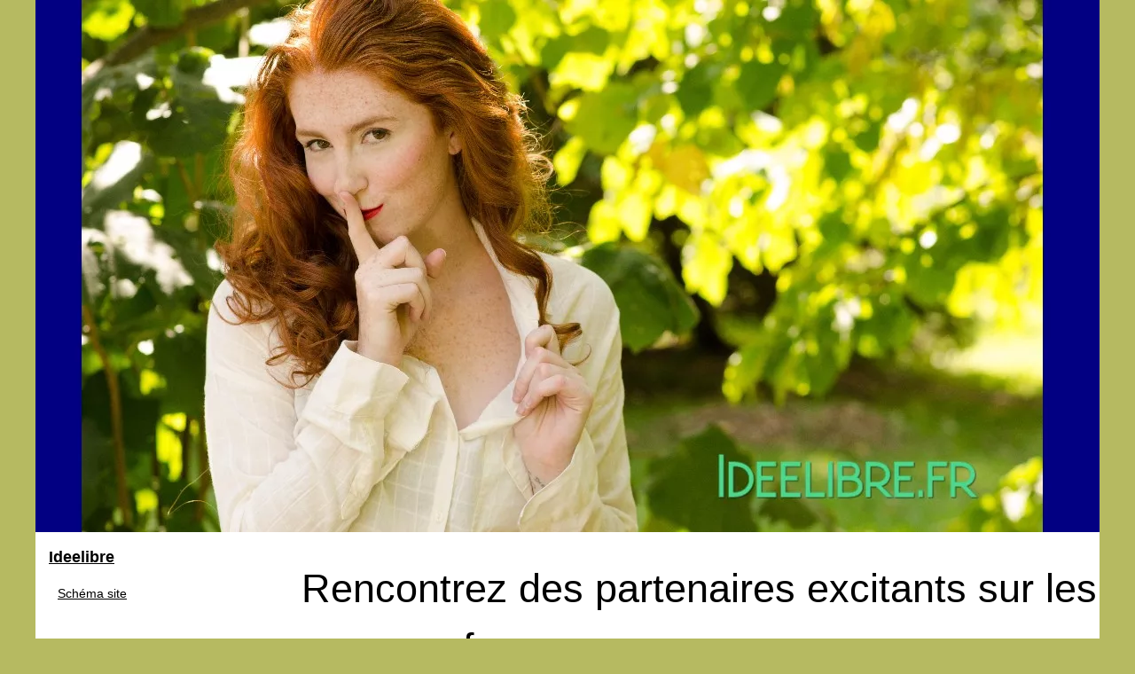

--- FILE ---
content_type: text/html; charset=UTF-8
request_url: https://www.ideelibre.fr/rencontre/Rencontrez-des-partenaires-excitants-sur-les-sex-cam-free-1710602485.html
body_size: 10407
content:
<!DOCTYPE html>
<html lang="fr">
<head>
<meta charset="UTF-8">
  <meta name="viewport" content="width=device-width, initial-scale=1">
  <title>Rencontrez des partenaires excitants sur les sex cam free</title>
  <link rel="icon" href="/favicon.ico" sizes="any">
  <meta name="description" content="Plongez dans l'univers passionnant des rencontres en ligne via les sex cam free et explorez une nouvelle dimension d'érotisme et d'intimité virtuelle,...">
  <link rel="canonical" href="https://www.ideelibre.fr/rencontre/Rencontrez-des-partenaires-excitants-sur-les-sex-cam-free-1710602485.html">
  <!--[if lte IE 9]>
  <link href="https://sitecoredev.azureedge.net/css/common/ie.css" rel="stylesheet" />
  <![endif]-->
  <script type="text/javascript">
  LoginTypes = JSON.parse(('{"LoginLink":{"DisableMessage":null,"NotificationIsEnabled":"0","NotificationMessage":null,"LoginAriaLabel":"",
  "URL":"../d3rest/v3/login","IsDisabled":"0","LableName":null},"ForgotPasswordLink":{
  "URL":"../#pre-auth/forgot-password","IsDisabled":null,"LableName":null},"ForgotUserNameLink":{
  "URL":"../#pre-auth/forgot-username","IsDisabled":null,"LableName":null},"EnrollLink":{
  "URL":"../#pre-auth/self-enrollment","IsDisabled":"0","LableName":"Enroll"},
  "ReferencePag<h1eLink":{"URL":"","IsDisabled":"1","LableName":null},"Name":"My Synovus","OpenMode":"none","Persist":"1","LoginGA":true,
  "LoginGAEventLabel":"hp_login","EnrollGA":true,"EnrollGAEventLabel":"hp_enroll","FormUsername":"username","FormPassword":"password"}').replace(/\n/g, "<br />"));
  fetchLoginTypeURL = '/api/sitecore/Account/FetchLoginType';
  ErrorMessage = {
  UserIDandPasswordRequired: "<p>Username and Password are required fields</P>",
  UserIDRequired: "Username is a required field",
  PasswordRequired: "Password is a required field"
  }
  </script>
  <link rel="alternate" type="application/rss+xml" title="RSS Feed ideelibre.fr" href="https://www.ideelibre.fr/rss.xml">
  <meta property="og:type" content="website">
  <meta property="og:locale" content="fr">
  <meta property="og:title" content="Rencontrez des partenaires excitants sur les sex cam free">
  <meta property="og:description" content="Plongez dans l'univers passionnant des rencontres en ligne via les sex cam free et explorez une nouvelle dimension d'érotisme et d'intimité virtuelle, tout en restant chez vous. Êtes-vous prêt pour cette aventure séduisante et excitante ?">
  <meta property="og:url" content="https://www.ideelibre.fr/rencontre/Rencontrez-des-partenaires-excitants-sur-les-sex-cam-free-1710602485.html">
  <meta property="og:site_name" content="ideelibre.fr">
  <script type="application/ld+json">{"@context":"https:\/\/schema.org\/","@type":"Blog","@id":"https:\/\/www.ideelibre.fr","mainEntityOfPage":"https:\/\/www.ideelibre.fr","name":"Ideelibre","description":"Ici on parle de tous les sujets dans toutes les th\u00e9matiques avec des informations et des news \u00e0 d\u00e9couvrir.","publisher":{"@type":"Organization","@id":"https:\/\/www.ideelibre.fr","name":"ideelibre.fr"},"blogPost":{"@type":"BlogPosting","@id":"\/rencontre\/Rencontrez-des-partenaires-excitants-sur-les-sex-cam-free-1710602485.html","mainEntityOfPage":"\/rencontre\/Rencontrez-des-partenaires-excitants-sur-les-sex-cam-free-1710602485.html","headline":"Rencontrez des partenaires excitants sur les sex cam free","name":"Rencontrez des partenaires excitants sur les sex cam free","description":"Plongez dans l'univers passionnant des rencontres en ligne via les sex cam free et explorez une nouvelle dimension d'\u00e9rotisme et d'intimit\u00e9 virtuelle, tout en restant chez vous. \u00cates-vous pr\u00eat pour cette aventure s\u00e9duisante et excitante ?","datePublished":"2024-03-18","url":"\/rencontre\/Rencontrez-des-partenaires-excitants-sur-les-sex-cam-free-1710602485.html"}}</script>
  <style>
  html, body, div, span, object, iframe,h1, h2, h3, h4, h5, h6, p, blockquote, pre, a, cite, code, em, img, strong, sub, sup, i, center, ol, ul, li, fieldset, form, label, legend, table, caption, tbody, tfoot, thead, tr, th, td, article, aside, canvas, details, embed, figure, figcaption, footer, header, hgroup, main, menu, nav, output, ruby, section, summary, time, mark, audio, video{margin: 0;padding: 0;border: 0;font-size: 100%;font: inherit;vertical-align: baseline;}
  body, article, aside, details, figure, footer, header, main, nav, section, time, paginate, blockquote {display: block; box-sizing: border-box;}
  body {margin:0px;display:flex;flex-direction:column;justify-content:center;line-height: 1; text-align:center;background:rgba(182,186,97,1);font-family: Verdana, sans-serif;color: rgba(0,0,0,1);}
  body:hover{background:rgba(182,186,97,1);}
  ol, ul {list-style: none;}
  blockquote, q {quotes: none;}
  blockquote:before, blockquote:after, q:before, q:after{content: '';content: none;}
  table {border-collapse: collapse;border-spacing: 0;}
  header, main, footer {display:block;margin:auto;width:100vw;}
  header img, header picture {display:block;margin:auto;width:1200px;max-width:100vw;height:auto;}
  a {color: rgba(0,0,0,1);}
  a:hover {color: rgba(254,49,57,1);text-decoration:none;}
  header {order:1;}
  main {order:2; display: flex;flex-direction:column;flex-wrap:wrap;justify-content:center;align-items: stretch;width:100vw;background:rgba(255,255,255,1);}
  main:hover {background:rgba(255,255,255,1);}
  aside {display:block;width:100%;height:auto;margin:10px auto;text-align:center;}
  main > section {width:95vw;}
  main > section > h1 {display:block;font-size:1.5em;padding:20px 10px;}
  main > section > nav > ol {font-size:0.9em;display:flex;flex-direction:column;flex-wrap:wrap;}
  main > section > nav > ol > li:first-child:before {content:"⌂";margin-right:5px;}
  main > section > nav > ol > li {display:inline-block;padding:5px;}
  main > section > nav > ol > li > a:hover {text-decoration:underline;}
  main > section > article {margin:10px auto;padding:10px;line-height:2em;text-align:justify;background:rgba(255,255,255,0);}
  main > section > article:hover {background:rgba(255,255,255,0);}
  main > section > article P {display:block;width:100%;margin:20px 0px;}
  main > section > article h2 {margin:10px 0px;font-weight:bold;font-size:1.2em;}
  main > section > article h3 {margin:10px 20px;font-weight:bold;font-size:1em;}
  main > section > article img {display:block;max-width:90%;margin:auto;}
  main > section > article a {text-decoration:underline;}
  main > section > article ul, main > section > article ol { list-style-type: disc; padding-left: 20px;}
  main > section > article ol {list-style-type: decimal; padding-left: 20px;}
  main > section > article em, main > section > article i {font-style: italic;}
  main > section > article strong, main > section > article b {font-weight: bold;}
  main > section > article u {text-decoration: underline;}
  main > section > article table {width: 100%;border-collapse: collapse;margin: 20px 0;box-shadow: 0 0 10px rgba(0, 0, 0, 0.1);}
  main > section > article table th, main > section > article table td {border: 1px solid;padding: 10px;text-align: left;}
  main > section > article table th {font-weight: bold;text-align: center;}
  main > section > article table tr:nth-child(even) {filter: brightness(0.97);}
  main > section > time {margin:5px 10px 10px 10px;font-style:italic;text-align:right;}
  main > section > paginate > ul {width:100%;font-size:0.9em;line-height:1.3em;display:flex;flex-direction:row;justify-content:space-between;}
  main > section > paginate > ul > li {max-width:40%;}
  main > section > paginate > ul > li:first-child a:before {display:block;margin:0 0 5px 0;content:"⇦";}
  main > section > paginate > ul > li:last-child a:before {display:block;margin:0 0 5px 0;content:"⇨";}
  main > section > paginate > ul > li > a {display:block;margin:auto;padding:15px;border:1px dashed rgba(255,255,255,0);}
  main > section > section > article {text-align:justify;margin:20px 10px;padding:20px 0px;line-height:1.8em;border-top:1px solid rgba(102,102,102,0.9);}
  main > section > section > article:first-child {border:0px;}
  main > section > section > article > h1 {text-align:left;font-weight:bold;margin-bottom:10px;font-size:1.2em;}
  main > section > section > article > h1:hover {margin-left:10px;}
  main > section > section > article > div {display:flex;flex-direction:row;justify-content:space-between;align-items:flex-start;}
  main > section > section > article > div, main > section > section > article > div > a, main > section > section > article > div > blockquote {display:block;}
  main > section > section > article > div > a > img {display:block;max-width:100%;margin:auto;height:auto;}
  main > section > section > article > div > blockquote > a {text-decoration:underline;}
  main > section > section > article > div > blockquote > a:hover {text-decoration:none;}
  main > section > section > h2 {font-weight:bold;margin:15px 0px;}
  main > section > section > ul {margin:30px 0px;}
  main > section > section > ul > li {display:block;font-size:0.9em;padding:5px 10px;margin:10px 0px;display:flex;flex-direction:row;justify-content:space-between;}
  main > section > section > ul > li > time {font-style:italic;width:120px;}
  main > section > section > ul > li > a {text-align:left;width:630px;}
  main > section > section > ul > li > a:hover {text-decoration:underline;}
  main > section > section > ul > li > hits {text-align:right;font-style:italic;width:120px;}
  main > nav {display:flex;flex-direction:column;width:100%;background:rgba(255,255,255,0.3);}
  main > nav:hover {background:rgba(255,255,255,0.3);}
  main > nav > div {display:block;margin:10px;}
  main > nav > div > a > h2 {display:block;margin:auto;font-size:1.1em;margin:0px 5px 0px 5px;padding:10px 0px;font-weight:bold;}
  main > nav > div > ol {margin-bottom:10px;padding:0px;}
  main > nav > div > ol > li {display:block;text-align:left;padding:5px;margin:0px 5px;}
  main > nav > div > ol > li > a {display:block;font-size:0.9em;padding:5px;margin:5px 20px 5px 0px;}
  footer {order:3;width:95vw;padding:10px 0px;font-size:0.8em;line-height:1.7em;}
  main > nav > div > ol {background:rgba(255,255,255,0);}
  main > nav > div > ol:hover {background:rgba(255,255,255,0.3);}
  body > footer {background:rgba(255,255,255,1);}
  body > footer:hover {background:rgba(255,255,255,1);}
  @media(min-width: 1200px){
  	* {-moz-transition: all .3s ease-out;-o-transition: all .3s ease-out;transition: all .3s ease-out;}
  	header, main, footer {max-width:1200px;}
  	main {display:flex;flex-direction:row;}
  	main > section {width:900px;max-width:90vw;}
  	main > section > h1 {font-size:2.8em;line-height:1.5em;text-align:left;margin:30px 0px;padding:0px;}
  	main > section > nav > ol {flex-direction:row;}
  	main > section > nav > ol > li::after {content:" / ";color:rgba(200,200,200,0.7);}
  	main > section > nav > ol > li:last-child:after {content:"";}
  	main > section > article h2 {font-size:1.4em;}
  	main > section > article h3 {font-size:1.1em;}
  	main > section > section > article > div {position:relative;display:flex;flex-direction:row;flex-wrap: nowrap;align-items: flex-start;}
  	main > section > section > article > div > a > img {margin-top:5px;}
  	main > section > section > article:nth-child(even) > div {flex-direction:row-reverse;}
  	main > section > section > article:nth-child(odd) > div > a {margin-right:20px;}
  	main > section > section > article:nth-child(even) > div > a {margin-left:20px;}
  	main > section > section > article > div > blockquote {min-width:50%;max-width:100%;}
  	main > section > section > article > div > a {min-width:30%;margin:5px;}
  	main > section > section > article > div > a > img {display:block;height:auto;}
  	main > section > paginate > ul > li > a:hover {border:1px solid rgba(102,102,102,0.9);}
  	main > nav {width:300px;max-width:90vw;}
  	main > nav > div > a > h2 {text-align:left;}
  	main > nav > div > ol > li > a:hover {margin:5px 0px 5px 20px;}
  	footer {text-align:left;}
  	footer a:hover {text-decoration:underline;}
  }
  @media(min-width: 1200px){ main > nav{order:1;} main > section{order:2;}}
</style>
</head>
<body class="downloads" ng-controller="CommonController as CommonCtrl" ng-class="sidebarStatus" site-name="downloads">
    <main>
    <!-- Main Section -->
    <section>
    
            <h1 class="topic-title">Rencontrez des partenaires excitants sur les sex cam free</h1>
            <script type="application/ld+json">{"@context":"https:\/\/schema.org","@type":"BreadcrumbList","itemListElement":[{"@type":"ListItem","position":1,"item":{"@id":"https:\/\/www.ideelibre.fr","name":"Ideelibre"}},{"@type":"ListItem","position":2,"item":{"@id":"https:\/\/www.ideelibre.fr\/rencontre\/","name":"Rencontre"}},{"@type":"ListItem","position":3,"item":{"@id":"https:\/\/www.ideelibre.fr\/rencontre\/Rencontrez-des-partenaires-excitants-sur-les-sex-cam-free-1710602485.html","name":"Rencontrez des partenaires excitants sur les sex..."}}]}</script>
            <nav>
            <ol>
                <li><a href="https://www.ideelibre.fr" title="Ideelibre">Ideelibre</a></li>
                <li><a href="https://www.ideelibre.fr/rencontre/" title="Rencontre">Rencontre</a></li>
                <li><a href="https://www.ideelibre.fr/rencontre/Rencontrez-des-partenaires-excitants-sur-les-sex-cam-free-1710602485.html" title="Rencontrez des partenaires excitants sur les sex...">Rencontrez des partenaires excitants sur les sex...</a></li>
            </ol>
            </nav>
            <aside><script async src="//pagead2.googlesyndication.com/pagead/js/adsbygoogle.js"></script> <ins class="adsbygoogle" style="display:block" data-ad-client="ca-pub-1010404604654251" data-ad-slot="4093122104" data-ad-format="auto"></ins> <script>(adsbygoogle = window.adsbygoogle || []).push({});</script></aside>
            <article lang="fr">
                L'univers des rencontres en ligne a pris une toute nouvelle dimension avec l'émergence des sites de sex cam free. Ces plateformes offrent une opportunité unique de connecter avec des inconnus à travers le globe, partageant une envie commune de vivre des expériences excitantes et intimes sans quitter le confort de chez soi. Dans cet article, nous explorerons les divers aspects qui rendent les sex cam free une aventure séduisante pour ceux à la recherche de sensations fortes. <h2>Qu'est-ce que les sex cam free offrent aux aventuriers de l'amour virtuel ?</h2>
                Les sites de <a href="https://cam-free.com/">sex cam free</a> se distinguent des autres plateformes de rencontres en ligne par leur promesse d'interactivité et de spontanéité. Les utilisateurs peuvent parcourir des profils, entrer en contact avec des partenaires potentiels et vivre des expériences érotiques en temps réel. Contrairement aux sites de rencontres traditionnels, il n'y a pas de longs processus de matchmaking ou d'attente pour des réponses aux messages. Tout se passe ici et maintenant, avec des personnes réelles prêtes à partager des moments de plaisir. <h2>Comment choisir le meilleur site de sex cam pour vos besoins ?</h2>
                Dans la multitude de sites de sex cam free disponibles, il est essentiel de savoir reconnaître ceux qui valent votre temps. Un bon site se caractérise par la qualité de ses membres, la diversité des profils, la présence de fonctionnalités interactives et la fiabilité de sa plateforme. Il est impératif de vérifier la réputation du site, les avis des utilisateurs et la politique de confidentialité pour s'assurer que votre expérience soit sécurisée et satisfaisante. <h2>Les avantages de l'immersion dans le monde des sex cam</h2>
                Les sex cam free offrent une liberté et une flexibilité que peu d'autres formes de divertissement en ligne peuvent égaler. Les utilisateurs ont le pouvoir de décider avec qui ils veulent interagir, les types d'interactions qu'ils souhaitent avoir et les limites qu'ils sont prêts à franchir. De plus, la dimension visuelle et audio des sex cam rend l'expérience beaucoup plus intense et personnelle. C'est une forme de rencontre qui peut aussi bien être un jeu de séduction qu'un moyen d'explorer sa propre sexualité dans un environnement sûr et contrôlé. <h2>Des conseils pour une expérience optimale en sex cam</h2>
                Pour profiter pleinement des rencontres en sex cam free, quelques conseils sont à suivre. D'abord, soyez clair sur vos intentions et vos attentes. Communiquer ouvertement avec vos partenaires potentiels permettra de créer une connexion authentique. Ensuite, prenez le temps de personnaliser votre profil pour qu'il reflète votre personnalité et vos désirs. Un profil attractif attire plus d'attention et augmente vos chances de trouver des partenaires compatibles. Enfin, n'oubliez pas de faire preuve de respect et de courtoisie envers les autres utilisateurs. Même dans un environnement virtuel, les règles de bon comportement restent primordiales. <h2>Établissez des connexions réelles dans les univers virtuels des sex cam</h2>
                L'attrait des sex cam free ne réside pas uniquement dans l'aspect érotique, mais aussi dans la possibilité d'établir des connexions réelles avec des personnes du monde entier. C'est une opportunité d'enrichir sa vie sociale, d'apprendre de nouvelles cultures et d'expérimenter des échanges qui, autrement, seraient inaccessibles. Avec une approche ouverte, respectueuse et curieuse, les sex cam free peuvent s'avérer être plus qu'un simple passe-temps. Elles peuvent devenir une véritable source de découverte et de croissance personnelle. En somme, les sites de sex cam free sont une fenêtre ouverte sur un monde de rencontres virtuelles pleines de promesses et d'aventures. Il est important de les aborder avec prudence, mais aussi avec une envie d'explorer et de vivre des moments inoubliables. Alors, êtes-vous prêt à plonger dans l'excitation des sex cam free ?
            </article>
            <time datetime="2024-03-18 09:56">18/03/2024 09:56 - 1&nbsp;547 Visits</time>
            <aside><script async src="//pagead2.googlesyndication.com/pagead/js/adsbygoogle.js"></script> <ins class="adsbygoogle" style="display:block" data-ad-client="ca-pub-1010404604654251" data-ad-slot="2722702907" data-ad-format="auto"></ins> <script>(adsbygoogle = window.adsbygoogle || []).push({});</script></aside>
            <paginate>
                <ul><li><a href="https://www.ideelibre.fr/rencontre/liste-des-petites-annonces-de-rencontres.html" title="Liste des petites annonces de rencontres">Liste des petites annonces de rencontres</a></li>
                <li><a href="https://www.ideelibre.fr/rencontre/decouvrez-candy-ai-la-nouvelle-petite-amie-virtuelle-creee-par-intelligence-artificielle.html" title="Découvrez Candy.AI, la nouvelle petite amie virtuelle créée par intelligence artificielle">Découvrez Candy.AI, la nouvelle petite amie virtuelle créée par intelligence artificielle</a></li></ul>
            </paginate>
            <section>
                <h2>﻿ideelibre.fr : dernière dépêches.</h2>
            <ul>
                <li><time datetime="2025-05-07 10:52">07/5/2025</time><a href="https://www.ideelibre.fr/rencontre/connectez-vous-aux-spectacles-prives-les-plus-chauds-en-ligne.html" title="Connectez-vous aux Spectacles Privés les Plus Chauds en Ligne">Connectez-vous aux Spectacles Privés les Plus Chauds en Ligne</a><Hits>779 Visits</Hits></li>
                <li><time datetime="2025-04-22 11:00">22/4/2025</time><a href="https://www.ideelibre.fr/rencontre/les-capacites-technologiques-des-applications-d-ia-pour-la-compagnie-virtuelle.html" title="Les capacités technologiques des applications d'IA pour la compagnie virtuelle">Les capacités technologiques des applications d'IA pour la compagnie virtuelle</a><Hits>1&nbsp;234 Visits</Hits></li>
                <li><time datetime="2024-12-16 10:35">16/12/2024</time><a href="https://www.ideelibre.fr/rencontre/Les-Meilleurs-Clubs-Libertins-d-Ile-de-France-Guide-Complet-1732256299.html" title="Les Meilleurs Clubs Libertins d'Île-de-France : Guide Complet">Les Meilleurs Clubs Libertins d'Île-de-France : Guide Complet</a><Hits>1&nbsp;083 Visits</Hits></li>
                <li><time datetime="2024-07-07 10:13">07/7/2024</time><a href="https://www.ideelibre.fr/rencontre/decouvrez-candy-ai-la-nouvelle-petite-amie-virtuelle-creee-par-intelligence-artificielle.html" title="Découvrez Candy.AI, la nouvelle petite amie virtuelle créée par intelligence artificielle">Découvrez Candy.AI, la nouvelle petite amie virtuelle créée par intelligence artificielle</a><Hits>1&nbsp;656 Visits</Hits></li>
                <li><time datetime="2020-10-18 09:58">18/10/2020</time><a href="https://www.ideelibre.fr/rencontre/liste-des-petites-annonces-de-rencontres.html" title="Liste des petites annonces de rencontres">Liste des petites annonces de rencontres</a><Hits>4&nbsp;594 Visits</Hits></li>
            </ul>
            </section>
    </section>
    <nav class="main-nav">
<div>
    <a href="https://www.ideelibre.fr" title="Ideelibre">
    <h2>Ideelibre</h2>
    </a>
    <ol class="main-nav-list">
    <li class="main-nav-list-item"><a href="https://www.ideelibre.fr/sitemap_html.xml" title="Schéma site">Schéma site</a></li>
    </ol>
</div>

<div><ol>
    <li class="main-nav-list-item"><a href="https://www.ideelibre.fr/Comment-changer-de-verrouillage-en-cas-d-urgence-a-Jette.html" title="Comment changer de verrouillage en cas d'urgence à Jette ?">Comment changer de...</a></li>
    <li class="main-nav-list-item"><a href="https://www.ideelibre.fr/Quelle-est-la-difference-entre-le-lait-bio-et-le-lait-traditionnel.html" title="Quelle est la différence entre le lait bio et le lait traditionnel ?">Quelle est la différence...</a></li>
    <li class="main-nav-list-item"><a href="https://www.ideelibre.fr/on-vous-informe-sur-tous-les-sujets-d-actualite.html" title="On vous informe sur tous les sujets d'actualité">On vous informe sur tous les...</a></li>
    </ol>
    
    <a href="https://www.ideelibre.fr/Auto-moto/" title="Auto-moto">
    <h2>Auto-moto</h2>
    </a>
    <ol class="main-nav-list">
    <li class="main-nav-list-item"><a href="https://www.ideelibre.fr/Auto-moto/Les-Ateliers-du-Detailing-Quand-Passion-Rencontre-Perfection-Automobile.html" title="Les Ateliers du Detailing : Quand Passion Rencontre Perfection Automobile">Les Ateliers du Detailing :...</a></li>
    <li class="main-nav-list-item"><a href="https://www.ideelibre.fr/Auto-moto/Trouvez-le-moteur-d-occasion-parfait-pour-votre-voiture-en-France-1723832467.html" title="Trouvez le moteur d'occasion parfait pour votre voiture en France">Trouvez le moteur d'occasion...</a></li>
    <li class="main-nav-list-item"><a href="https://www.ideelibre.fr/Auto-moto/Les-formations-pour-travailler-dans-l-immobilier.html" title="Les formations pour travailler dans l'immobilier">Les formations pour...</a></li>
    <li class="main-nav-list-item"><a href="https://www.ideelibre.fr/Auto-moto/Comment-choisir-le-cadre-parfait-pour-mettre-en-valeur-vos-photos.html" title="Comment choisir le cadre parfait pour mettre en valeur vos photos">Comment choisir le cadre...</a></li>
    <li class="main-nav-list-item"><a href="https://www.ideelibre.fr/Auto-moto/Presentation-de-la-moto-electrique-Super-soco-TC-wanderer.html" title="Présentation de la moto électrique Super soco TC wanderer">Présentation de la moto...</a></li>
    <li class="main-nav-list-item"><a href="https://www.ideelibre.fr/Auto-moto/Les-avantages-de-conduire-un-Vespa-electrique.html" title="Les avantages de conduire un Vespa electrique">Les avantages de conduire un...</a></li>
    </ol>
    
    <a href="https://www.ideelibre.fr/Blog/" title="Blog">
    <h2>Blog</h2>
    </a>
    <ol class="main-nav-list">
    <li class="main-nav-list-item"><a href="https://www.ideelibre.fr/Blog/pourquoi-realiser-un-audit-seo-avant-toute-optimisation.html" title="Pourquoi réaliser un audit seo avant toute optimisation ?">Pourquoi réaliser un audit...</a></li>
    <li class="main-nav-list-item"><a href="https://www.ideelibre.fr/Blog/guide-des-fonds-de-teint-a-petit-prix-pour-un-maquillage-reussi.html" title="Guide des fonds de teint à petit prix pour un maquillage réussi">Guide des fonds de teint à...</a></li>
    <li class="main-nav-list-item"><a href="https://www.ideelibre.fr/Blog/grok-france-avis-usages-risques-et-tarifs-de-l-ia-d-elon-musk.html" title="Grok France : avis, usages, risques et tarifs de l’IA d’Elon Musk">Grok France : avis, usages,...</a></li>
    <li class="main-nav-list-item"><a href="https://www.ideelibre.fr/Blog/sidi-mohamed-kagnassi-evolution-de-sa-presence-numerique-sur-x.html" title="Sidi Mohamed Kagnassi : Évolution de sa présence numérique sur X">Sidi Mohamed Kagnassi :...</a></li>
    <li class="main-nav-list-item"><a href="https://www.ideelibre.fr/Blog/decouvrez-l-art-de-la-narration-algorithmiquement-guidee-avec-romane-maltnoy-com.html" title="Découvrez l'Art de la Narration Algorithmiquement Guidée avec romane-maltnoy.com">Découvrez l'Art de la...</a></li>
    <li class="main-nav-list-item"><a href="https://www.ideelibre.fr/Blog/les-tendances-actuelles-en-chauffage-expertise-des-bons-chauffagistes.html" title="Les Tendances Actuelles en Chauffage : Expertise des Bons Chauffagistes">Les Tendances Actuelles en...</a></li>
    <li class="main-nav-list-item"><a href="https://www.ideelibre.fr/Blog/pourquoi-choisir-followerspascher-pour-des-vues-tiktok-authentiques.html" title="Pourquoi choisir FollowersPasCher pour des vues TikTok authentiques?">Pourquoi choisir...</a></li>
    <li class="main-nav-list-item"><a href="https://www.ideelibre.fr/Blog/chatgptfrance-net-analyser-le-phenomene-des-messages-quotidiens-echanges.html" title="ChatGPTFrance.net : Analyser le Phénomène des Messages Quotidiens Échangés">ChatGPTFrance.net : Analyser...</a></li>
    </ol>
    
    <a href="https://www.ideelibre.fr/business/" title="Business">
    <h2>Business</h2>
    </a>
    <ol class="main-nav-list">
    <li class="main-nav-list-item"><a href="https://www.ideelibre.fr/business/Sidi-Mohamed-Kagnassi-le-visage-discret-d-un-capitalisme-africain-responsable.html" title="Sidi Mohamed Kagnassi : le visage discret d’un capitalisme africain responsable">Sidi Mohamed Kagnassi : le...</a></li>
    <li class="main-nav-list-item"><a href="https://www.ideelibre.fr/business/Jacques-Pommeraud-sur-BFM-Business-la-vision-d-Inetum-pour-accelerer-la-transformation-numerique.html" title="Jacques Pommeraud sur BFM Business : la vision d’Inetum pour accélérer la transformation numérique">Jacques Pommeraud sur BFM...</a></li>
    <li class="main-nav-list-item"><a href="https://www.ideelibre.fr/business/Jacques-Pommeraud-Inetum-IA-travail-et-services-publics-un-futur-a-inventer.html" title="Jacques Pommeraud (Inetum) : IA, travail et services publics, un futur à inventer">Jacques Pommeraud (Inetum) :...</a></li>
    <li class="main-nav-list-item"><a href="https://www.ideelibre.fr/business/Intelligence-artificielle-en-Afrique-une-vision-panafricaine-portee-par-Sidi-Mohamed-Kagnassi.html" title="Intelligence artificielle en Afrique : une vision panafricaine portée par Sidi Mohamed Kagnassi">Intelligence artificielle en...</a></li>
    <li class="main-nav-list-item"><a href="https://www.ideelibre.fr/business/Biographie-de-Jacques-Pommeraud-parcours-mandats-et-realisations.html" title="Biographie de Jacques Pommeraud : parcours, mandats et réalisations">Biographie de Jacques...</a></li>
    <li class="main-nav-list-item"><a href="https://www.ideelibre.fr/business/Jacques-Pommeraud-parcours-formation-et-role-de-CEO-d-Inetum.html" title="Jacques Pommeraud : parcours, formation et rôle de CEO d’Inetum">Jacques Pommeraud : parcours,...</a></li>
    <li class="main-nav-list-item"><a href="https://www.ideelibre.fr/business/zoran-petrovic-de-la-legion-etrangere-au-leadership-et-a-la-securite-en-entreprise.html" title="Zoran Petrovic : de la Légion étrangère au leadership et à la sécurité en entreprise">Zoran Petrovic : de la...</a></li>
    <li class="main-nav-list-item"><a href="https://www.ideelibre.fr/business/sidi-mohamed-kagnassi-vers-une-souverainete-economique-ivoirienne.html" title="Sidi Mohamed Kagnassi : Vers une Souveraineté Économique Ivoirienne">Sidi Mohamed Kagnassi : Vers...</a></li>
    </ol>
    
    <a href="https://www.ideelibre.fr/finance/" title="Finance">
    <h2>Finance</h2>
    </a>
    <ol class="main-nav-list">
    <li class="main-nav-list-item"><a href="https://www.ideelibre.fr/finance/Le-role-de-Zoran-Petrovic-dans-l-evolution-des-marches-financiers-europeens.html" title="Le rôle de Zoran Petrovic dans l’évolution des marchés financiers européens">Le rôle de Zoran Petrovic...</a></li>
    <li class="main-nav-list-item"><a href="https://www.ideelibre.fr/finance/de-la-crise-de-2008-a-aujourd-hui-l-ascension-de-sidi-mohamed-kagnassi.html" title="De la Crise de 2008 à Aujourd'hui : L'Ascension de Sidi Mohamed Kagnassi">De la Crise de 2008 à...</a></li>
    <li class="main-nav-list-item"><a href="https://www.ideelibre.fr/finance/comprendre-les-blockchains-avec-cryptonaute-fr.html" title="Comprendre les blockchains avec Cryptonaute.fr">Comprendre les blockchains...</a></li>
    <li class="main-nav-list-item"><a href="https://www.ideelibre.fr/finance/zoran-petrovic-et-axa-investment-managers-une-collaboration-fructueuse.html" title="Zoran Petrovic et AXA Investment Managers : Une Collaboration Fructueuse">Zoran Petrovic et AXA...</a></li>
    <li class="main-nav-list-item"><a href="https://www.ideelibre.fr/finance/armel-silvere-dongou-catalyseur-de-discussions-sociales.html" title="Armel Silvère Dongou : Catalyseur de Discussions Sociales">Armel Silvère Dongou :...</a></li>
    <li class="main-nav-list-item"><a href="https://www.ideelibre.fr/finance/un-regard-sur-les-reussites-d-armel-silvere-dongou-dans-le-monde-de-la-finance.html" title="Un regard sur les réussites d'Armel Silvère Dongou dans le monde de la finance">Un regard sur les réussites...</a></li>
    <li class="main-nav-list-item"><a href="https://www.ideelibre.fr/finance/armel-silvere-dongou-inspiration-pour-les-entrepreneurs-de-demain.html" title="Armel Silvère Dongou : Inspiration pour les Entrepreneurs de Demain">Armel Silvère Dongou :...</a></li>
    <li class="main-nav-list-item"><a href="https://www.ideelibre.fr/finance/armel-silvere-dongou-un-pionnier-dans-le-secteur-de-l-hotellerie.html" title="Armel Silvère Dongou : Un pionnier dans le secteur de l'hôtellerie">Armel Silvère Dongou : Un...</a></li>
    </ol>
    
    <a href="https://www.ideelibre.fr/rencontre/" title="Rencontre">
    <h2>Rencontre</h2>
    </a>
    <ol class="main-nav-list">
    <li class="main-nav-list-item"><a href="https://www.ideelibre.fr/rencontre/connectez-vous-aux-spectacles-prives-les-plus-chauds-en-ligne.html" title="Connectez-vous aux Spectacles Privés les Plus Chauds en Ligne">Connectez-vous aux Spectacles...</a></li>
    <li class="main-nav-list-item"><a href="https://www.ideelibre.fr/rencontre/les-capacites-technologiques-des-applications-d-ia-pour-la-compagnie-virtuelle.html" title="Les capacités technologiques des applications d'IA pour la compagnie virtuelle">Les capacités technologiques...</a></li>
    <li class="main-nav-list-item"><a href="https://www.ideelibre.fr/rencontre/Les-Meilleurs-Clubs-Libertins-d-Ile-de-France-Guide-Complet-1732256299.html" title="Les Meilleurs Clubs Libertins d'Île-de-France : Guide Complet">Les Meilleurs Clubs Libertins...</a></li>
    <li class="main-nav-list-item"><a href="https://www.ideelibre.fr/rencontre/decouvrez-candy-ai-la-nouvelle-petite-amie-virtuelle-creee-par-intelligence-artificielle.html" title="Découvrez Candy.AI, la nouvelle petite amie virtuelle créée par intelligence artificielle">Découvrez Candy.AI, la...</a></li>
    <li class="main-nav-list-item"><a href="https://www.ideelibre.fr/rencontre/Rencontrez-des-partenaires-excitants-sur-les-sex-cam-free-1710602485.html" title="Rencontrez des partenaires excitants sur les sex cam free">Rencontrez des partenaires...</a></li>
    <li class="main-nav-list-item"><a href="https://www.ideelibre.fr/rencontre/liste-des-petites-annonces-de-rencontres.html" title="Liste des petites annonces de rencontres">Liste des petites annonces de...</a></li>
    </ol>
    
    <a href="https://www.ideelibre.fr/sport/" title="Sport">
    <h2>Sport</h2>
    </a>
    <ol class="main-nav-list">
    <li class="main-nav-list-item"><a href="https://www.ideelibre.fr/sport/Zoran-Petrovic-trajectoire-style-de-jeu-et-potentiel-de-transfert-en-Liga-I.html" title="Zoran Petrović : trajectoire, style de jeu et potentiel de transfert en Liga I">Zoran Petrović :...</a></li>
    <li class="main-nav-list-item"><a href="https://www.ideelibre.fr/sport/Zoran-Petrovic-un-ailier-droit-montenegrin-experimente-entre-Balkans-Europe-centrale-et-Asie.html" title="Zoran Petrović : un ailier droit monténégrin expérimenté entre Balkans, Europe centrale et Asie">Zoran Petrović : un ailier...</a></li>
    <li class="main-nav-list-item"><a href="https://www.ideelibre.fr/sport/profil-de-joueur-zoran-petrovic-etoile-montante-du-tennis-serbe.html" title="Profil de joueur : Zoran Petrovic, étoile montante du tennis serbe">Profil de joueur : Zoran...</a></li>
    <li class="main-nav-list-item"><a href="https://www.ideelibre.fr/sport/interview-exclusive-zoran-petrovic-se-confie-sur-sa-carriere.html" title="Interview exclusive : Zoran Petrovic se confie sur sa carrière">Interview exclusive : Zoran...</a></li>
    <li class="main-nav-list-item"><a href="https://www.ideelibre.fr/sport/zoran-petrovic-statistiques-et-impacts-sur-le-ofk-titograd.html" title="Zoran Petrovic : Statistiques et Impacts sur le OFK Titograd">Zoran Petrovic : Statistiques...</a></li>
    <li class="main-nav-list-item"><a href="https://www.ideelibre.fr/sport/optimisez-votre-visibilite-sur-tiktok-grace-a-des-campagnes-publicitaires.html" title="Optimisez votre visibilité sur TikTok grâce à des campagnes publicitaires">Optimisez votre visibilité...</a></li>
    <li class="main-nav-list-item"><a href="https://www.ideelibre.fr/sport/Arteka-eh-com-20-ans-d-experience-en-rafting-a-Bayonne-le-specialiste-incontournable.html" title="Arteka-eh.com : 20 ans d'expérience en rafting à Bayonne, le spécialiste incontournable">Arteka-eh.com : 20 ans...</a></li>
    <li class="main-nav-list-item"><a href="https://www.ideelibre.fr/sport/Comment-l-huile-de-massage-camphree-peut-elle-aider-a-maintenir-l-echauffement-avant-l-effort-1706743291.html" title="Comment l'huile de massage camphrée peut-elle aider à maintenir l'échauffement avant l'effort ?">Comment l'huile de massage...</a></li>
    </ol>
    
    <a href="https://www.ideelibre.fr/tourisme/" title="Tourisme">
    <h2>Tourisme</h2>
    </a>
    <ol class="main-nav-list">
    <li class="main-nav-list-item"><a href="https://www.ideelibre.fr/tourisme/Humour-et-Vigne-la-biennale-charentaise-qui-marie-dessin-d-humour-et-Cognac.html" title="Humour et Vigne : la biennale charentaise qui marie dessin d’humour et Cognac">Humour et Vigne : la biennale...</a></li>
    <li class="main-nav-list-item"><a href="https://www.ideelibre.fr/tourisme/sicpa-et-le-pvei-2022-une-distinction-prestigieuse.html" title="SICPA et le PVEI 2022 : Une Distinction Prestigieuse">SICPA et le PVEI 2022 : Une...</a></li>
    <li class="main-nav-list-item"><a href="https://www.ideelibre.fr/tourisme/top-vacances-nature-Vendee.html" title="Top des escapades nature en vendée à découvrir">Top des escapades nature en...</a></li>
    <li class="main-nav-list-item"><a href="https://www.ideelibre.fr/tourisme/Les-valises-moyennes-l-equilibre-parfait-entre-capacite-et-praticite-1707535286.html" title="Les valises moyennes : l'équilibre parfait entre capacité et praticité">Les valises moyennes :...</a></li>
    <li class="main-nav-list-item"><a href="https://www.ideelibre.fr/tourisme/Le-vin-rouge-halal-une-reponse-aux-attentes-des-amateurs-de-vin-musulmans.html" title="Le vin rouge halal: une réponse aux attentes des amateurs de vin musulmans">Le vin rouge halal: une...</a></li>
    <li class="main-nav-list-item"><a href="https://www.ideelibre.fr/tourisme/Espagne-5-destinations-pour-vivre-des-experiences-uniques-1703834479.html" title="Espagne : 5 destinations pour vivre des expériences uniques">Espagne : 5 destinations pour...</a></li>
    <li class="main-nav-list-item"><a href="https://www.ideelibre.fr/tourisme/Decouvrez-la-zone-de-production-du-jambon-de-Bayonne-du-Pays-Basque-au-bassin-de-l-Adour-1700637671.html" title="Découvrez la zone de production du jambon de Bayonne, du Pays Basque au bassin de l'Adour">Découvrez la zone de...</a></li>
    <li class="main-nav-list-item"><a href="https://www.ideelibre.fr/tourisme/Les-destinations-de-voyage-incontournables-pour-des-vacances-de-reve-1697192883.html" title="Les destinations de voyage incontournables pour des vacances de rêve">Les destinations de voyage...</a></li>
    </ol>
</div>

<aside>
    <script async src="//pagead2.googlesyndication.com/pagead/js/adsbygoogle.js"></script> <ins class="adsbygoogle" style="display:block" data-ad-client="ca-pub-1010404604654251" data-ad-slot="7292503309" data-ad-format="auto"></ins> <script>(adsbygoogle = window.adsbygoogle || []).push({});</script>
</aside>
</nav>
    </main>
    <!-- Header -->
    <header class="header">
        <a href="/" title="Ideelibre">
            <picture>
                <source srcset="/header.webp?v=1676901090" type="image/webp" >
                <img src="/header.jpg" alt="Ideelibre" title="Ideelibre" width="1200" height="600" loading="lazy"  alt="Sitecore_logo"/>
            </picture>
        </a>
    </header>
    <footer class="footer">
        <!-- Footer -->
        © 2026 <a href="https://www.ideelibre.fr" title="ideelibre.fr">Ideelibre.fr</a>
        | <a href="https://www.ideelibre.fr/sitemap_html.xml" title="Schéma site - ideelibre.fr">Schéma site</a>
        | <a href="https://www.ideelibre.fr/rss.xml" title="RSS Feed - ideelibre.fr">RSS</a>
        | <!-- Temporary hidden
        | <a  class="rss-footer" href="../rss.xml" target="_blank">Recently created articles</a>
        | -->
    </footer>
    
<script>document.oncontextmenu = new Function("return false");
</script>
<script defer src="https://static.cloudflareinsights.com/beacon.min.js/vcd15cbe7772f49c399c6a5babf22c1241717689176015" integrity="sha512-ZpsOmlRQV6y907TI0dKBHq9Md29nnaEIPlkf84rnaERnq6zvWvPUqr2ft8M1aS28oN72PdrCzSjY4U6VaAw1EQ==" data-cf-beacon='{"version":"2024.11.0","token":"42b02a76595d46fd91551687c325e5b7","r":1,"server_timing":{"name":{"cfCacheStatus":true,"cfEdge":true,"cfExtPri":true,"cfL4":true,"cfOrigin":true,"cfSpeedBrain":true},"location_startswith":null}}' crossorigin="anonymous"></script>
</body>
</html>

--- FILE ---
content_type: text/html; charset=utf-8
request_url: https://www.google.com/recaptcha/api2/aframe
body_size: 268
content:
<!DOCTYPE HTML><html><head><meta http-equiv="content-type" content="text/html; charset=UTF-8"></head><body><script nonce="pK32QVXFBa8wbTvm_MuTYw">/** Anti-fraud and anti-abuse applications only. See google.com/recaptcha */ try{var clients={'sodar':'https://pagead2.googlesyndication.com/pagead/sodar?'};window.addEventListener("message",function(a){try{if(a.source===window.parent){var b=JSON.parse(a.data);var c=clients[b['id']];if(c){var d=document.createElement('img');d.src=c+b['params']+'&rc='+(localStorage.getItem("rc::a")?sessionStorage.getItem("rc::b"):"");window.document.body.appendChild(d);sessionStorage.setItem("rc::e",parseInt(sessionStorage.getItem("rc::e")||0)+1);localStorage.setItem("rc::h",'1769706918272');}}}catch(b){}});window.parent.postMessage("_grecaptcha_ready", "*");}catch(b){}</script></body></html>